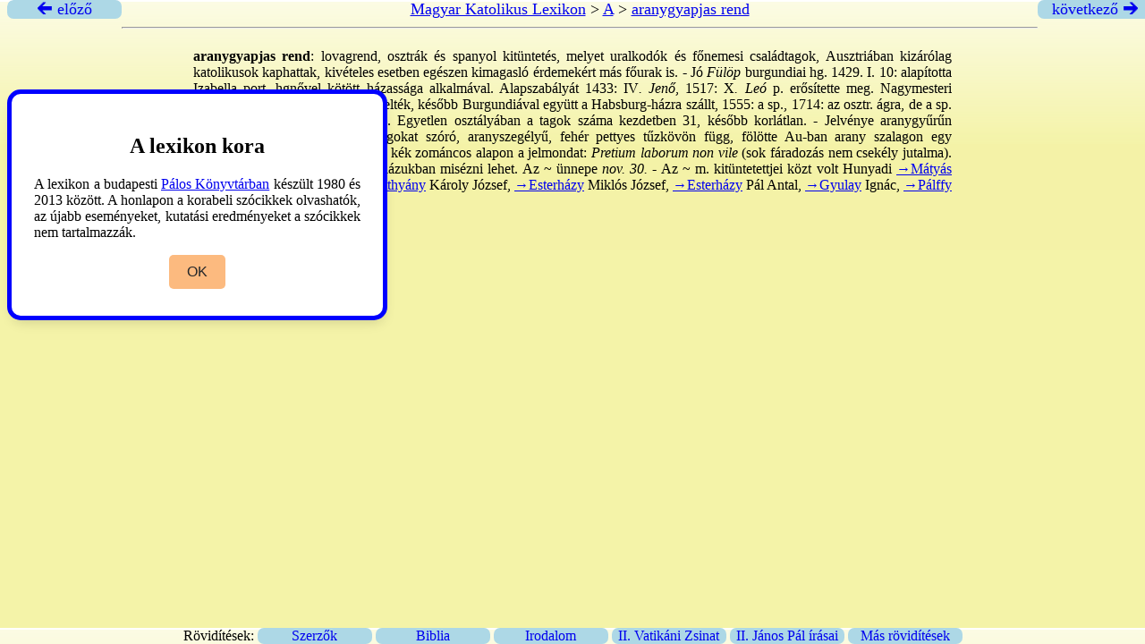

--- FILE ---
content_type: text/html
request_url: https://lexikon.katolikus.hu/A/aranygyapjas%20rend.html
body_size: 1744
content:
<!DOCTYPE html>
<html xmlns="http://www.w3.org/1999/xhtml">
 <head>
	<title>aranygyapjas rend – Magyar Katolikus Lexikon</title>
	<meta http-equiv="content-type" content="text/html; charset=UTF-8" />
	<link rel="stylesheet" type="text/css" href="../lexikon.css" />
 </head>
 <div class="top">
     <a href="../A/aranygolyó.html" title="aranygolyó"><div class="arrow left"> &#x1F870; előző</div></a>
     <div class="head">
   
	 <a href="../">Magyar Katolikus Lexikon</a> &gt;
	 <a href="_A_tartalom.html">A</a> &gt;
	 <a href="aranygyapjas rend.html">aranygyapjas rend</a>
	<hr />
     </div>
     <a href="../A/aranyház.html" title="aranyház"><div class="arrow right">következő &#x1F872;</div></a>
   </div>

   <div class="cont">
   
   <p><strong>aranygyapjas rend</strong>: lovagrend, osztrák és spanyol kitüntetés, melyet uralkodók és főnemesi családtagok, Ausztriában kizárólag katolikusok kaphattak, kivételes esetben egészen kimagasló érdemekért más főurak is. - Jó<em> Fülöp</em> burgundiai hg. 1429. I. 10: alapította Izabella port. hgnővel kötött házassága alkalmával. Alapszabályát 1433: IV<em>. Jenő</em>, 1517: X<em>. Leó</em> p. erősítette meg. Nagymesteri méltóságát a burgundiai hg-ek viselték, később Burgundiával együtt a Habsburg-házra szállt, 1555: a sp., 1714: az osztr. ágra, de a sp. kir-ok továbbra is adományozták. Egyetlen osztályában a tagok száma kezdetben 31, később korlátlan. - Jelvénye aranygyűrűn áthúzott arany kosbőr, mely lángokat szóró, aranyszegélyű, fehér pettyes tűzkövön függ, fölötte Au-ban arany szalagon egy sárkányölő férfi, s a szalag végein kék zománcos alapon a jelmondat:<em> Pretium laborum non vile</em> (sok fáradozás nem csekély jutalma). Az ~ tagjainak kiváltsága, hogy házukban misézni lehet. Az ~ ünnepe<em> nov. 30.</em> - Az ~ m. kitüntetettjei közt volt Hunyadi <a href="../M/Mátyás.html">→Mátyás</a> király, <a href="../S/Széchényi.html">→Széchényi</a> Ferenc, <a href="../B/Batthyány.html">→Batthyány</a> Károly József, <a href="../E/Esterházy.html">→Esterházy</a> Miklós József, <a href="../E/Esterházy.html">→Esterházy</a> Pál Antal, <a href="../G/Gyulay.html">→Gyulay</a> Ignác, <a href="../P/Pálffy.html">→Pálffy</a> János, <a href="../P/Pálffy.html">→Pálffy</a> Miklós.	Z.J.</p>
   <p><em>Pallas</em> I:30. -<em> LThK</em> IV:1042.</p>
   <p></p>

 </div>

       <div class="wrapper">
	   <div class="hint">
	       <h2>A lexikon kora</h2>
	       <p>
		   A lexikon a budapesti <a href="https://paloskonyvtar.katolikus.hu">Pálos Könyvtárban</a> készült 1980 és 2013
		   között. A honlapon a korabeli szócikkek olvashatók, az újabb
		   eseményeket, kutatási eredményeket a szócikkek nem tartalmazzák.
	       </p>
	       <div class="buttons">
		   <button class="item">OK</button>
	       </div>
	   </div>
       </div>
       <script src="/js/script.js"></script>

<div class="footer">
Rövidítések:

<a href="../ROVIDITESEK/SZERZO.HTML" target="_blank"><div class="f1">   Szerzők </div></a>
<a href="../ROVIDITESEK/BIBLIA.HTML" target="_blank"><div class="f1"> Biblia </div></a>
<a href="../ROVIDITESEK/IRODALOM.HTML" target="_blank"><div class="f1"> Irodalom </div></a>
<a href="../ROVIDITESEK/ZSINAT.HTML" target="_blank"><div class="f1"> II. Vatikáni Zsinat </div></a>
<a href="../ROVIDITESEK/JANOSPAL.HTML" target="_blank"><div class="f1"> II. János Pál írásai </div></a>
<a href="../ROVIDITESEK/CIKK.HTML" target="_blank"><div class="f1"> Más rövidítések </div></a>

</div>

</body>
</html>
